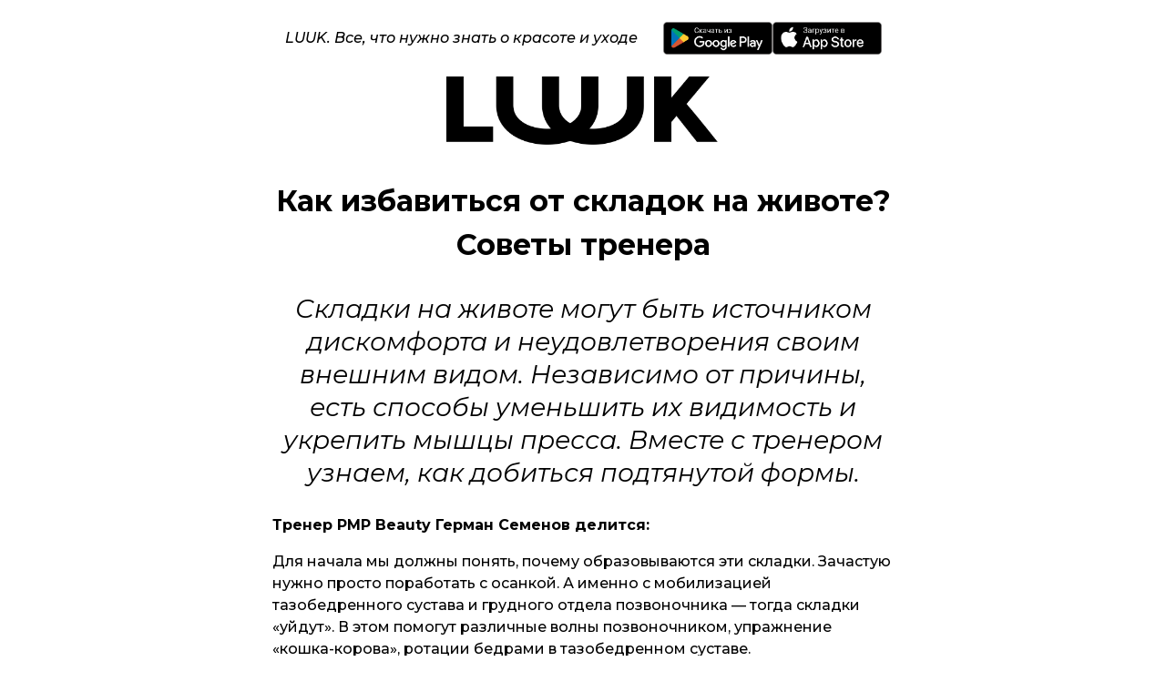

--- FILE ---
content_type: text/html
request_url: https://myluuk.app/pub/uwoxj49syptut0v
body_size: 1998
content:
<!doctype html>
<html>

<head>
  <meta charset="utf-8">
  <meta name="viewport" content="width=device-width, initial-scale=1">
  <title>Как избавиться от складок на животе? Советы тренера</title>
  <meta name="description" content="Складки на животе могут быть источником дискомфорта и неудовлетворения своим внешним видом. Независимо от причины, есть способы уменьшить их видимость и укрепить мышцы пресса. Вместе с тренером узнаем, как добиться подтянутой формы.">
  <link rel="stylesheet" href="/magic_links/style.css">
  <link href="/magic_links/favicon.png" rel="shortcut icon" type="image/x-icon">
</head>

<body>
  <main>
    <div class="header">
      <div>
        <em>
          LUUK. Все, что нужно знать о красоте и уходе
        </em>
      </div>
      <div class="store-buttons">
        <a href="https://play.google.com/apps/testing/group.resheniya.luuk.userapp" class="link-block">
          <img src="/magic_links/google.png" loading="lazy" alt="" class="store-button google">
        </a>
        <a href="https://apps.apple.com/ru/app/luuk-%D0%B1%D1%8C%D1%8E%D1%82%D0%B8-%D0%B0%D1%81%D1%81%D0%B8%D1%81%D1%82%D0%B5%D0%BD%D1%82-%D0%B8-%D1%82%D1%80%D0%B5%D0%BA%D0%B5%D1%80/id6466299619?l"
          class="link-block">
          <img src="/magic_links/apple.png" loading="lazy" alt="" class="store-button apple">
        </a>
      </div>
    </div>
    <div class="logos">
      <a href="https://luuk.media/">
        <img class="logo" src="/magic_links/luuk.png">
      </a>
    </div>
    <div class="content">
      <h1>Как избавиться от складок на животе? Советы тренера</h1>
      <lead>Складки на животе могут быть источником дискомфорта и неудовлетворения своим внешним видом. Независимо от причины, есть способы уменьшить их видимость и укрепить мышцы пресса. Вместе с тренером узнаем, как добиться подтянутой формы.</lead>
      
      <p><b>Тренер PMP Beauty Герман Семенов делится:</b></p><p>Для начала мы должны понять, почему образовываются эти складки. Зачастую нужно просто поработать с осанкой. А именно с мобилизацией тазобедренного сустава и грудного отдела позвоночника — тогда складки «уйдут». В этом помогут различные волны позвоночником, упражнение «кошка-корова», ротации бедрами в тазобедренном суставе.</p><p>После того как мы поработали с мобилизацией, надо укрепить мышцы центра, поскольку именно ослабленная передняя стенка живота часто провоцирует складки на коже. Лежа на спине можно сделать такие упражнения, как «сотня» (с приподнятыми ногами и грудной клеткой) или «мертвый жук» (попеременное опущение рук и ног).</p><p>Далее нужно перенести работу мышц живота в вертикаль, потому что большую часть времени мы сопротивляемся гравитации. Поработать здесь можно с наклонами в тазобедренном суставе, активируя ягодичные мышцы. Затем — добавить наклоны на одной ноге и подъемом бедра на возврате, стимулируя работать тот самый корсет, который мы укрепили внизу.</p><p>И после — самое сложное. Нужно регулярно удерживать сильные мышцы ежедневно.</p><p>Повседневная практика этих упражнений в сочетании со сбалансированным питанием поможет уменьшить складки на животе и улучшить общую форму тела.</p>
      
    </div>
  </main>
  <footer>
    <div class="footer-child">
      <div class="footer-logo-description">
        <a href="https://luuk.media/" class="link-block">
          <img src="/magic_links/luuk_white.png" alt="" class="footer-logo">
          <div>Онлайн-платоформа <br>о мире красоты и ухода</div>
        </a>
      </div>
      <div class="logos">
        <a href="https://sk.ru/" class="footer-sk-link">
          <img src="/magic_links/sk.png" loading="lazy" alt="" class="sk-logo">
        </a>
      </div>
      <div class="store-buttons logos">
        <a href="https://play.google.com/apps/testing/group.resheniya.luuk.userapp" class="link-block">
          <img src="/magic_links/google.png" loading="lazy" alt="" class="store-button google">
        </a>
        <a href="https://apps.apple.com/ru/app/luuk-%D0%B1%D1%8C%D1%8E%D1%82%D0%B8-%D0%B0%D1%81%D1%81%D0%B8%D1%81%D1%82%D0%B5%D0%BD%D1%82-%D0%B8-%D1%82%D1%80%D0%B5%D0%BA%D0%B5%D1%80/id6466299619?l"
          class="link-block">
          <img src="/magic_links/apple.png" loading="lazy" alt="" class="store-button apple">
        </a>
      </div>
    </div>
  </footer>

  <script>
    setTimeout(function() {
      fetch('/pub_view/uwoxj49syptut0v');
    }, 2000)
  </script>
</body>

</html>

--- FILE ---
content_type: text/css; charset=utf-8
request_url: https://myluuk.app/magic_links/style.css
body_size: 579
content:
@import url('https://fonts.googleapis.com/css?family=Montserrat:100,100italic,200,200italic,300,300italic,400,400italic,500,500italic,600,600italic,700,700italic,800,800italic,900,900italic%7COswald:200,300,400,500,600,700%7CVollkorn:400,400italic,700,700italic%7CSyne:regular,500,600,700,800');

body {
  font: normal 500 16px/1.5 Montserrat, Arial, sans-serif;
  margin: 0;
}

main {
  display: grid;
  grid-template-columns: 1fr minmax(auto, 65ch) 1fr;
  min-height: calc(100vh - 128px);
}

main > * {
  grid-column: 2;
}

main > h1, main > lead {
  grid-column: 1 / 4;
  text-align: center;
}

main > lead {
  font-style: italic;
  font-size: 28px;
  font-weight: 400;
  line-height: 36px;
  margin: 1em 0;
}

main img, main video {
  display: block;
  max-height: 75vh;
  margin: auto;
  width: 100%;
}

/* CONTENT */

.content {
    padding: 16px;
}

.content > h1, .content > lead {
  text-align: center;
  display: block;
}

.content > lead {
  font-style: italic;
  font-size: 28px;
  font-weight: 400;
  line-height: 36px;
  margin: 1em 0;
}

/* HEADER */

.header {
    display: flex;
    align-items: center;
    padding: 24px 16px;
    justify-content: space-around;
    gap: 1em;
}

.logo {
    width: 300px;
    display: block;
    margin: 0 auto;
}

.store-buttons {
    display: flex;
    align-items: center;
    gap: 0.5em;
    flex-wrap: wrap;
    justify-content: flex-end;
}

.store-button {
    display: block;
    width: 120px;
    max-height: 50px;
}

/* .apple {
  width: 118px;
}

.google {
  width: 130px;
} */

.link-block {
    color: #ffffff;
    text-decoration: none;
}

/* FOOTER */

footer {
    margin-top: 2em;
    background: #242424;
    padding: 30px;
    display: grid;
    grid-template-columns: 1fr minmax(auto, 65ch) 1fr;
}

.footer-child {
    margin: auto;
    display: flex;
    gap: 1.5em;
    flex-wrap: wrap;
    grid-column: 2;
    flex-direction: row;
    justify-content: center;
    align-content: center;
    align-items: center;
}

.footer-logo {
    max-height: 48px;
    width: 130px;
}

.sk-logo {
    border-radius: 5px;
    width: 123px;
    height: 87px;
}

.footer-elem {
  flex-basis: 120px;
}

.logos a, .logos img { display: block; }

.footer-logo-description {
    text-align: center;
}

section {
  padding: 1em;
}

.small { font-size: 80%; }
.mt { margin-top: 1em; }
.mt2 { margin-top: 2em; }